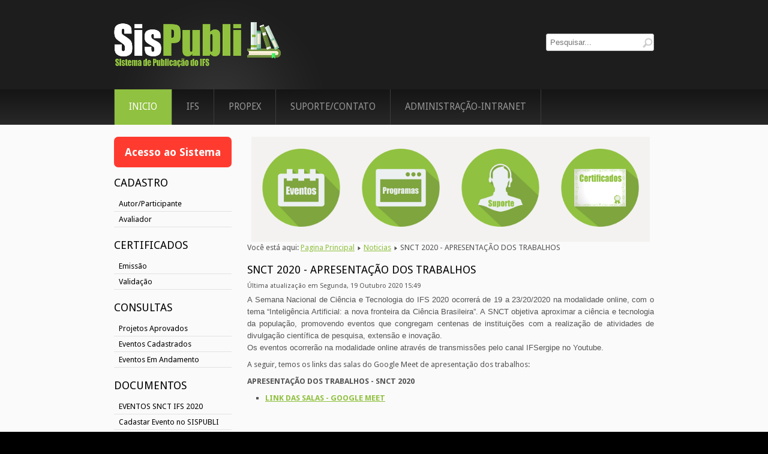

--- FILE ---
content_type: text/html; charset=utf-8
request_url: http://publicacoes.ifs.edu.br/index.php/2-uncategorised/60-snct-2020-apresentacao-dos-trabalhos
body_size: 20000
content:
<!DOCTYPE html>
<html xmlns="http://www.w3.org/1999/xhtml" xml:lang="pt-br" lang="pt-br" dir="ltr">
<head>
	  <base href="http://publicacoes.ifs.edu.br/index.php/2-uncategorised/60-snct-2020-apresentacao-dos-trabalhos" />
  <meta http-equiv="content-type" content="text/html; charset=utf-8" />
  <meta name="author" content="Chirlaine Cristine Gonçalves" />
  <meta name="description" content="Site de Publicações do IFS" />
  <meta name="generator" content="Joomla! - Open Source Content Management" />
  <title>SNCT 2020 - APRESENTAÇÃO DOS TRABALHOS - Publicações IFS</title>
  <link href="http://publicacoes.ifs.edu.br/index.php/component/search/?Itemid=101&amp;catid=2&amp;id=60&amp;format=opensearch" rel="search" title="Pesquisar Publicações IFS" type="application/opensearchdescription+xml" />
  <link rel="stylesheet" href="/components/com_jevents/views/flat/assets/css/modstyle.css?3.4.0" type="text/css" />
  <link rel="stylesheet" href="/components/com_jevents/views/geraint/assets/css/modstyle.css?3.4.0" type="text/css" />
  <style type="text/css">
div.mod_search110 input[type="search"]{ width:auto; }
  </style>
  <script src="/modules/mod_jevents_cal/tmpl/flat/assets/js/calnav.js?3.4.0" type="text/javascript"></script>
  <script src="/media/jui/js/jquery.min.js" type="text/javascript"></script>
  <script src="/media/jui/js/jquery-noconflict.js" type="text/javascript"></script>
  <script src="/media/jui/js/jquery-migrate.min.js" type="text/javascript"></script>
  <script src="/media/system/js/html5fallback.js" type="text/javascript"></script>

	<link rel="stylesheet" href="/templates/system/css/system.css" type="text/css" />
	<link rel="stylesheet" href="/templates/system/css/general.css" type="text/css" />
	<link rel="stylesheet" href="/templates/cirrus-green/css/template.css" type="text/css" />
	<link href='//fonts.googleapis.com/css?family=Droid+Sans:400,700' rel='stylesheet' type='text/css' />
	<script type="text/javascript" src="/templates/cirrus-green/js/sfhover.js"></script>
</head>
<body>

<div id="wrapper">

	<!-- TopNav -->
		

	<div id="header_wrap">
		<div id="header">

			<!-- Logo -->
			<div id="logo">

							<a href="/"><img src="/images/banners/LogoSisPubli.png"  alt="Publicações IFS" /></a>
						
	  		</div>

			<!-- Search -->
			<div id="search">		
				<div class="searchno-seach mod_search110">
	<form action="/index.php" method="post" class="form-inline">
		<label for="mod-search-searchword" class="element-invisible">Pesquisar...</label> <input name="searchword" id="mod-search-searchword" maxlength="200"  class="inputbox search-query" type="search" size="20" placeholder="Pesquisar..." />		<input type="hidden" name="task" value="search" />
		<input type="hidden" name="option" value="com_search" />
		<input type="hidden" name="Itemid" value="101" />
	</form>
</div>

			</div>
		</div>
	</div>
	
	<div id="topmenu_wrap">
		<div id="topmenu">
			<ul class="nav menu">
<li class="item-101 current active"><a href="/index.php" >Inicio</a></li><li class="item-104"><a href="http://www.ifs.edu.br/" target="_blank" >IFS</a></li><li class="item-102"><a href="http://www.ifs.edu.br/reitoria/pro-reitorias/propex" target="_blank" >PROPEX</a></li><li class="item-105"><a href="/index.php/contato-suporte" >Suporte/Contato</a></li><li class="item-130"><a href="http://intranet.ifs.edu.br/intranet/index.wsp" target="_blank" >Administração-Intranet</a></li></ul>

		</div>
	</div>
	

	<!-- Content/Menu Wrap -->
	<div id="content-menu_wrap_bg">
	<div id="content-menu_wrap">

		<!-- Breadcrumbs -->
		

		<!-- Left Menu -->
				<div id="leftmenu">
					<div class="moduletable">
						

<div class="custom"  >
	<style>
 #login{
      font-size: 18px;
      color: #FFFFFF;
      font-weight: bold;
      padding: 15px  15px  15px 15px;
       text-align:center;
      background-color: #ff3b30;
      font-family: 'Droid Sans', sans-serif;

    -moz-border-radius:7px;
    -webkit-border-radius:7px;
     border-radius:7px;
  }

 #login:hover{
     background-color: #B70F0F;
  }
  
</style>
<a href="/index.php/login" target="_parent"><div id="login">Acesso ao Sistema</div></a></div>
		</div>
			<div class="moduletable_menu">
							<h3>CADASTRO</h3>
						<ul class="nav menu">
<li class="item-131"><a href="/index.php/autor-participante" >Autor/Participante</a></li><li class="item-132"><a href="/index.php/avaliador-de-trabalho" >Avaliador</a></li></ul>
		</div>
	
			
					<div class="moduletablevertical_menu normal">
							<h3>CERTIFICADOS</h3>
						<ul class="nav menuvertical_menu">
<li class="item-113"><a href="/index.php/emissao" >Emissão</a></li><li class="item-114"><a href="/index.php/validacao" >Validação</a></li></ul>
		</div>
			<div class="moduletablevertical_menu normal">
							<h3>CONSULTAS</h3>
						<ul class="nav menuvertical_menu">
<li class="item-106"><a href="/index.php/projetos-execucao" >Projetos Aprovados</a></li><li class="item-184"><a href="/index.php/consulta-eventos" >Eventos Cadastrados</a></li><li class="item-185"><a href="/index.php/consulta-eventos-em-andamento" >Eventos Em Andamento</a></li></ul>
		</div>
			<div class="moduletable">
							<h3>DOCUMENTOS</h3>
						<ul class="nav menu">
<li class="item-187"><a href="/index.php/eventos-snct-ifs-2020" >EVENTOS SNCT IFS 2020</a></li><li class="item-115"><a href="/index.php/solicitacao-para-evento" >Cadastar Evento no SISPUBLI</a></li><li class="item-103"><a href="http://www.ifs.edu.br/propex/index.php/editais" target="_blank" >Editais PROPEX</a></li><li class="item-107"><a href="/index.php/manuais-do-sistema" >Manuais do Sistema</a></li></ul>
		</div>
			<div class="moduletable">
							<h3>AGENDA EVENTOS</h3>
						<div style="margin:0px;padding:0px;border-width:0px;"><span id='testspan160' style='display:none'></span>

<div id="flatcal_minical">
	<table width="165px" cellspacing="1" cellpadding="0" border="0" align="center" class="flatcal_main_t">
		<tr>
			<td style="vertical-align: top;">

				<table style="width:100%;" cellspacing="0" cellpadding="2" border="0" class="flatcal_navbar">
					<tr>
						<td class="link_prev">
							<img border="0" title="Mês anterior" alt="No mês passado" class="mod_events_link" src="/components/com_jevents/views/flat/assets/images/mini_arrowleft.gif" onmousedown="callNavigation('http://publicacoes.ifs.edu.br/index.php?option=com_jevents&amp;task=modcal.ajax&amp;day=1&amp;month=12&amp;year=2025&amp;modid=160&amp;tmpl=component');" />
                		</td>
		                <td class="flatcal_month_label">
							<a href="/index.php/component/jevents/month.calendar/2026/01/22/-?Itemid=1" style = "text-decoration:none;color:inherit;">Janeiro 2026</a>
		                </td>
						<td class="link_next">
		                    <img border="0" title="Próximo mês" alt="Próximo mês" class="mod_events_link" src="/components/com_jevents/views/flat/assets/images/mini_arrowright.gif" onmousedown="callNavigation('http://publicacoes.ifs.edu.br/index.php?option=com_jevents&amp;task=modcal.ajax&amp;day=1&amp;month=2&amp;year=2026&amp;modid=160&amp;tmpl=component');" />
                		</td>
					</tr>
				</table><table style="width:100%; " class="flatcal_weekdays"><tr>
<td  class='flatcal_weekdays'><span class="sunday">D</span></td>
<td  class='flatcal_weekdays'>2ª</td>
<td  class='flatcal_weekdays'>3ª</td>
<td  class='flatcal_weekdays'>4ª</td>
<td  class='flatcal_weekdays'>5ª</td>
<td  class='flatcal_weekdays'>6ª</td>
<td  class='flatcal_weekdays'><span class="saturday">S</span></td>
</tr>
<tr style='height:auto;'>
<td class='flatcal_othermonth'/>
<td class='flatcal_othermonth'/>
<td class='flatcal_othermonth'/>
<td class='flatcal_othermonth'/>
<td class='flatcal_daycell'>
<a href="/index.php/component/jevents/day.listevents/2026/01/01/-?Itemid=1" class = "flatcal_daylink" title = "Ir para calendário - Hoje">1</a></td>
<td class='flatcal_daycell'>
<a href="/index.php/component/jevents/day.listevents/2026/01/02/-?Itemid=1" class = "flatcal_daylink" title = "Ir para calendário - Hoje">2</a></td>
<td class='flatcal_daycell'>
<a href="/index.php/component/jevents/day.listevents/2026/01/03/-?Itemid=1" class = "flatcal_daylink" title = "Ir para calendário - Hoje">3</a></td>
</tr>
<tr style='height:auto;'>
<td class='flatcal_sundaycell'>
<a href="/index.php/component/jevents/day.listevents/2026/01/04/-?Itemid=1" class = "flatcal_sundaylink" title = "Ir para calendário - Hoje">4</a></td>
<td class='flatcal_daycell'>
<a href="/index.php/component/jevents/day.listevents/2026/01/05/-?Itemid=1" class = "flatcal_daylink" title = "Ir para calendário - Hoje">5</a></td>
<td class='flatcal_daycell'>
<a href="/index.php/component/jevents/day.listevents/2026/01/06/-?Itemid=1" class = "flatcal_daylink" title = "Ir para calendário - Hoje">6</a></td>
<td class='flatcal_daycell'>
<a href="/index.php/component/jevents/day.listevents/2026/01/07/-?Itemid=1" class = "flatcal_daylink" title = "Ir para calendário - Hoje">7</a></td>
<td class='flatcal_daycell'>
<a href="/index.php/component/jevents/day.listevents/2026/01/08/-?Itemid=1" class = "flatcal_daylink" title = "Ir para calendário - Hoje">8</a></td>
<td class='flatcal_daycell'>
<a href="/index.php/component/jevents/day.listevents/2026/01/09/-?Itemid=1" class = "flatcal_daylink" title = "Ir para calendário - Hoje">9</a></td>
<td class='flatcal_daycell'>
<a href="/index.php/component/jevents/day.listevents/2026/01/10/-?Itemid=1" class = "flatcal_daylink" title = "Ir para calendário - Hoje">10</a></td>
</tr>
<tr style='height:auto;'>
<td class='flatcal_sundaycell'>
<a href="/index.php/component/jevents/day.listevents/2026/01/11/-?Itemid=1" class = "flatcal_sundaylink" title = "Ir para calendário - Hoje">11</a></td>
<td class='flatcal_daycell'>
<a href="/index.php/component/jevents/day.listevents/2026/01/12/-?Itemid=1" class = "flatcal_daylink" title = "Ir para calendário - Hoje">12</a></td>
<td class='flatcal_daycell'>
<a href="/index.php/component/jevents/day.listevents/2026/01/13/-?Itemid=1" class = "flatcal_daylink" title = "Ir para calendário - Hoje">13</a></td>
<td class='flatcal_daycell'>
<a href="/index.php/component/jevents/day.listevents/2026/01/14/-?Itemid=1" class = "flatcal_daylink" title = "Ir para calendário - Hoje">14</a></td>
<td class='flatcal_daycell'>
<a href="/index.php/component/jevents/day.listevents/2026/01/15/-?Itemid=1" class = "flatcal_daylink" title = "Ir para calendário - Hoje">15</a></td>
<td class='flatcal_daycell'>
<a href="/index.php/component/jevents/day.listevents/2026/01/16/-?Itemid=1" class = "flatcal_daylink" title = "Ir para calendário - Hoje">16</a></td>
<td class='flatcal_daycell'>
<a href="/index.php/component/jevents/day.listevents/2026/01/17/-?Itemid=1" class = "flatcal_daylink" title = "Ir para calendário - Hoje">17</a></td>
</tr>
<tr style='height:auto;'>
<td class='flatcal_sundaycell'>
<a href="/index.php/component/jevents/day.listevents/2026/01/18/-?Itemid=1" class = "flatcal_sundaylink" title = "Ir para calendário - Hoje">18</a></td>
<td class='flatcal_daycell'>
<a href="/index.php/component/jevents/day.listevents/2026/01/19/-?Itemid=1" class = "flatcal_daylink" title = "Ir para calendário - Hoje">19</a></td>
<td class='flatcal_daycell'>
<a href="/index.php/component/jevents/day.listevents/2026/01/20/-?Itemid=1" class = "flatcal_daylink" title = "Ir para calendário - Hoje">20</a></td>
<td class='flatcal_daycell'>
<a href="/index.php/component/jevents/day.listevents/2026/01/21/-?Itemid=1" class = "flatcal_daylink" title = "Ir para calendário - Hoje">21</a></td>
<td class='flatcal_todaycell'>
<a href="/index.php/component/jevents/day.listevents/2026/01/22/-?Itemid=1" class = "flatcal_daylink" title = "Ir para calendário - Hoje">22</a></td>
<td class='flatcal_daycell'>
<a href="/index.php/component/jevents/day.listevents/2026/01/23/-?Itemid=1" class = "flatcal_daylink" title = "Ir para calendário - Hoje">23</a></td>
<td class='flatcal_daycell'>
<a href="/index.php/component/jevents/day.listevents/2026/01/24/-?Itemid=1" class = "flatcal_daylink" title = "Ir para calendário - Hoje">24</a></td>
</tr>
<tr style='height:auto;'>
<td class='flatcal_sundaycell'>
<a href="/index.php/component/jevents/day.listevents/2026/01/25/-?Itemid=1" class = "flatcal_sundaylink" title = "Ir para calendário - Hoje">25</a></td>
<td class='flatcal_daycell'>
<a href="/index.php/component/jevents/day.listevents/2026/01/26/-?Itemid=1" class = "flatcal_daylink" title = "Ir para calendário - Hoje">26</a></td>
<td class='flatcal_daycell'>
<a href="/index.php/component/jevents/day.listevents/2026/01/27/-?Itemid=1" class = "flatcal_daylink" title = "Ir para calendário - Hoje">27</a></td>
<td class='flatcal_daycell'>
<a href="/index.php/component/jevents/day.listevents/2026/01/28/-?Itemid=1" class = "flatcal_daylink" title = "Ir para calendário - Hoje">28</a></td>
<td class='flatcal_daycell'>
<a href="/index.php/component/jevents/day.listevents/2026/01/29/-?Itemid=1" class = "flatcal_daylink" title = "Ir para calendário - Hoje">29</a></td>
<td class='flatcal_daycell'>
<a href="/index.php/component/jevents/day.listevents/2026/01/30/-?Itemid=1" class = "flatcal_daylink" title = "Ir para calendário - Hoje">30</a></td>
<td class='flatcal_daycell'>
<a href="/index.php/component/jevents/day.listevents/2026/01/31/-?Itemid=1" class = "flatcal_daylink" title = "Ir para calendário - Hoje">31</a></td>
</tr>
</table>
</td></tr><tr class='full_cal_link'><td> </td></tr></table></div>
<script style='text/javascript'>xyz=1;linkprevious = 'http://publicacoes.ifs.edu.br/index.php?option=com_jevents&amp;task=modcal.ajax&amp;day=1&amp;month=12&amp;year=2025&amp;modid=160&amp;tmpl=component';
linknext = 'http://publicacoes.ifs.edu.br/index.php?option=com_jevents&amp;task=modcal.ajax&amp;day=1&amp;month=2&amp;year=2026&amp;modid=160&amp;tmpl=component';
zyx=1;</script></div>		</div>
			<div class="moduletable">
						<table class="mod_events_latest_table jevbootstrap" width="100%" border="0" cellspacing="0" cellpadding="0" align="center"><tr><td class="mod_events_latest_noevents">Sem eventos</td></tr>
</table>
<div class="mod_events_latest_callink"><a href="/index.php/component/jevents/month.calendar/2026/01/22/9?Itemid=1"  target="_top" >Ver calendário completo</a></div>		</div>
	
		</div>
		

		<!-- Contents -->
				<div id="content-w2">	
				
						<div id="content-top">
				

<div class="custom"  >
	<style>
#banner td {
    text-align:center;
    vertical-aling: center;
    padding-top: 20px;
    padding-right:18px;
    padding-bottom: 20px;
    padding-left:18px;
    border:none;
    margin-bottom:50px;
    background-color: #f3f2f0
}

#banner tr{
border: none;
}

#banner td:hover{
 margin-bottom:50px;
-webkit-box-shadow: -9px -3px 46px -9px rgba(124,189,163,1);
-moz-box-shadow: -9px -3px 46px -9px rgba(124,189,163,1);
box-shadow: -9px -3px 46px -9px rgba(124,189,163,1);
} 

</style>
<center>
<table id="banner">
<tr>
<td><a href="/index.php/eventos"><img src="/images/banners/eventosNovo.png" alt="Eventos" width="130" height="130" target="_parent"/></a></td>
<td><a href="/index.php/programas" target="_parent"><img src="/images/banners/programasNovo.png" alt=""  width="130" height="130" /></a></td>
<td><a href="/index.php/contato-suporte"><img src="/images/banners/suporteNovo.png" alt=""   width="130" height="130"/></a></td>
<td><a href="/index.php/emissao" target="_parent"><img src="/images/banners/certificadoNovo.png" alt="" width="130" height="130" /></a></td>
</tr>
</table>
</center></div>

<div class = "breadcrumbs">
<span class="showHere">Você está aqui: </span><a href="/index.php" class="pathway">Pagina Principal</a> <img src="/templates/cirrus-green/images/system/arrow.png" alt="" /> <a href="/index.php/2-uncategorised" class="pathway">Noticias</a> <img src="/templates/cirrus-green/images/system/arrow.png" alt="" /> <span>SNCT 2020 - APRESENTAÇÃO DOS TRABALHOS</span></div>

			</div>
					
			<div id="system-message-container">
	</div>

			<article class="item-page">
		<h2>
			SNCT 2020 - APRESENTAÇÃO DOS TRABALHOS		</h2>


	
	

 <dl class="article-info">
 <dt class="article-info-term">Detalhes</dt>
		<dd class="modified">
		Última atualização em Segunda, 19 Outubro 2020 15:49		</dd>
 </dl>

	

			<p style="margin-top: 0cm; margin-right: 0cm; margin-bottom: 0.0001pt; text-align: justify; vertical-align: baseline;"><span style="font-size: 10pt; font-family: Arial, sans-serif; color: #555555;">A Semana Nacional de Ciência e Tecnologia do IFS 2020 ocorrerá de&nbsp;<span style="border: 1pt none windowtext; padding: 0cm;">19 a 23/20/2020 na modalidade online, com o tema “Inteligência Artificial: a nova fronteira da Ciência Brasileira”. A SNCT </span>objetiva aproximar a ciência e tecnologia da população, promovendo eventos que congregam centenas de instituições com a realização de atividades de divulgação científica de pesquisa, extensão e inovação. </span></p>
<p style="margin-top: 0cm; margin-right: 0cm; margin-bottom: 0.0001pt; text-align: justify; vertical-align: baseline;"><span style="font-size: 10pt; font-family: Arial, sans-serif; color: #555555;">Os eventos ocorrerão na modalidade online através de transmissões pelo canal IFSergipe no Youtube.</span></p>
<p>A seguir, temos os links das salas do Google Meet de apresentação dos trabalhos:</p>
<p style="text-align: justify;"><strong>APRESENTAÇÃO DOS TRABALHOS - SNCT 2020</strong></p>
<ul>
<li style="text-align: justify;"><a href="/images/snct2020/LINK_DAS_SALAS_GOOGLE_MEET.pdf"><strong>LINK DAS SALAS - GOOGLE MEET</strong></a></li>
</ul> 
		</article>



		</div>


		<!-- Right Menu -->
				

	</div>
	</div>


	<!-- Footer -->
	<div id="footer_wrap">
		<div id="footer">
			
		</div>
	</div>	

	
	<!-- Banner/Links -->
	<div id="box_wrap">
		<div id="box_placeholder">
			<div id="box1">		<div class="moduletable">
						

<div class="custom"  >
	<a href="http://www.ifs.edu.br" target="_blank"><p align="left" valign="middle"><img src="/images/banners/LogoIfs.png" alt="" /><p></a></div>
		</div>
	</div>
			<div id="box2">		<div class="moduletable">
						

<div class="custom"  >
	<p align="center" valign="middle">
<b>Sistema de Publicações do IFS – SISPUBLI </b><br> É um software desenvolvido e registrado pela PROPEX para a gestão de programas, processos de editais e eventos em todas as fases.
</p></div>
		</div>
			<div class="moduletable">
						

<div class="custom"  >
	<!-- Piwik -->
<script type="text/javascript">
  var _paq = _paq || [];
  _paq.push(["setDomains", ["*.intranet.ifs.edu.br/publicacoes","*.aplicacoes.ifs.edu.br/publicacoes","*.publicacoes.ifs.edu.br"]]);
  _paq.push(['trackPageView']);
  _paq.push(['enableLinkTracking']);
  (function() {
    var u="//www.ifs.edu.br/piwik/";
    _paq.push(['setTrackerUrl', u+'piwik.php']);
    _paq.push(['setSiteId', '4']);
    var d=document, g=d.createElement('script'), s=d.getElementsByTagName('script')[0];
    g.type='text/javascript'; g.async=true; g.defer=true; g.src=u+'piwik.js'; s.parentNode.insertBefore(g,s);
  })();
</script>
<noscript><p><img src="//www.ifs.edu.br/piwik/piwik.php?idsite=4" style="border:0;" alt="" /></p></noscript>
<!-- End Piwik Code -->
</div>
		</div>
	</div>
			<div id="box3">		<div class="moduletable">
						

<div class="custom"  >
	<a href="http://www.ifs.edu.br/propex/" target="_blank"><p align="right" valign="middle"><img src="/images/banners/propex.png" alt="" width="200" /></p></a>
</div>
		</div>
	</div>
		</div>
	</div>
	

	<div id="push"></div>

</div>





<!-- Page End -->





<div id="copyright">
	&copy;2026 Publicações IFS | Designed by Propex IFS <br/><div class="cp2"><img src="/templates/cirrus-green/images/cr.gif" alt="Copyright" /></div>
</div>

</body>
</html>
